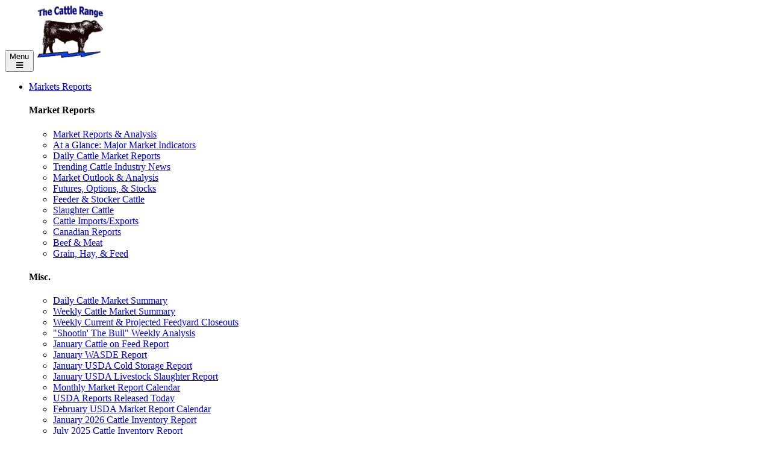

--- FILE ---
content_type: text/html; charset=utf-8
request_url: https://www.cattlerange.com/cattle-for-sale/american-club-calf/stocker-calves/alaska/
body_size: 10140
content:




<!DOCTYPE html>
<html lang="en">

<head>

    <script async src="https://www.googletagmanager.com/gtag/js?id=G-G34J8Y6B31"></script>
    <script>
        window.dataLayer = window.dataLayer || [];
        function gtag() { dataLayer.push(arguments); }
        gtag('js', new Date());
        gtag('config', 'G-G34J8Y6B31');
    </script>

    <title>
        Listings Cattle Range
    </title>

    <meta name="description" />

    <meta charset="utf-8">
    <meta name="viewport" content="width=device-width, initial-scale=1, shrink-to-fit=no">
    <meta http-equiv="x-ua-compatible" content="ie=edge">
    <link rel="shortcut icon" href="/favicon.ico">
    <link rel="stylesheet" href="//fonts.googleapis.com/css?family=Open+Sans%3A400%2C300%2C500%2C600%2C700%7CPlayfair+Display%7CRoboto%7CRaleway%7CSpectral%7CRubik">
    <link rel="stylesheet" href="/css/bootstrap.min.css" />
    <link rel="stylesheet" href="https://cdnjs.cloudflare.com/ajax/libs/font-awesome/4.7.0/css/font-awesome.min.css">
    <link rel="stylesheet" href="https://cdnjs.cloudflare.com/ajax/libs/simple-line-icons/2.4.1/css/simple-line-icons.min.css">
    <link rel="stylesheet" href="https://cdnjs.cloudflare.com/ajax/libs/fancybox/3.0.47/jquery.fancybox.min.css">
    <link rel="stylesheet" href="/css/icon-etlinefont.css">
    <link rel="stylesheet" href="/css/icon-line-pro.css">
    <link rel="stylesheet" href="/css/icon-hs.css">
    <link rel="stylesheet" href="/css/animate.min.css">
    <link rel="stylesheet" href="/css/dzsparallaxer.css">
    <link rel="stylesheet" href="/css/dzsscroller.css">
    <link rel="stylesheet" href="/css/advanced-scroller.css">
    <link rel="stylesheet" href="/css/slick.css">
    <link rel="stylesheet" href="/css/megamenu.css">
    <link rel="stylesheet" href="/css/hamburger.css">
    <link rel="stylesheet" href="/css/unify-core.css">
    <link rel="stylesheet" href="/css/unify-components.css">
    <link rel="stylesheet" href="/css/unify-globals.css">

    <link rel="stylesheet" href="/css/cattle-range.css">
    <script src="/scripts/vendor/jquery.3.2.1.js"></script>

    <script src="/scripts/vendor/jquery.validate.1.17.0.js"></script>
    <script type="text/javascript">
        var jQuery321 = $.noConflict(true);
    </script>

    <script src='/App_Plugins/UmbracoForms/Assets/promise-polyfill/dist/polyfill.min.js' type='application/javascript'></script><script src='/App_Plugins/UmbracoForms/Assets/aspnet-validation/dist/aspnet-validation.min.js' type='application/javascript'></script>

    

    <style>
        #__memberspace_memberlogin_button {
            background-color: #9c8061 !important;
            left: 24px !important;
            right: auto !important;
        }

            #__memberspace_memberlogin_button a {
                background-color: #9c8061 !important;
                border: 0;
                color: #fff !important;
            }
    </style>
</head>

<body>

    <main>

        <div class="cr-ticker" style="max-height: 23px; overflow:hidden;">
            <div class="container">
                <script type="text/javascript" src="//cattlerange.websol.barchart.com/?module=ticker&js=1"></script>
                <script src="/scripts/vendor/jquery.3.2.1.js"></script>
                <script src="https://cdnjs.cloudflare.com/ajax/libs/fancybox/3.0.47/jquery.fancybox.min.js"></script>
            </div>
        </div>

        <!-- Header -->
<header id="js-header" class="u-header  u-header--sticky-top u-header--show-hide--lg u-header--change-appearance" data-header-fix-moment="50">
    <!--g-py-10-->
    <div class="u-header__section u-header__section--light g-bg-white g-transition-0_3 g-py-10" data-header-fix-moment-exclude="g-py-10" data-header-fix-moment-classes="u-shadow-v18 g-py-0">
        <nav class="js-mega-menu navbar navbar-expand-lg">
            <div class="container">
                <!-- Responsive Toggle Button -->
                <button class="navbar-toggler navbar-toggler-right btn g-line-height-1 g-brd-none g-pa-0 g-pos-abs g-top-3 g-right-0 cr-navicon-button"
                        type="button" aria-label="Toggle navigation" aria-expanded="false" aria-controls="navBar">
                    <!--data-toggle="collapse" data-target="#navBar"-->

                    <span class="cr-navicon-text">Menu</span><br />
                    <i class="fa fa-navicon cr-navicon"></i>
                </button>
                <!-- End Responsive Toggle Button -->
                <!-- Logo -->
                <a href="/" class="navbar-brand">
                    <img src="/images/logo.gif" alt="Cattle Range" style="max-height: 90px;">
                </a>
                <!-- End Logo -->
                <!-- Navigation -->
                <div class="collapse navbar-collapse align-items-center flex-sm-row g-pt-10 g-pt-5--lg" id="navBar">
                    <ul class="navbar-nav text-uppercase g-font-weight-600 ">

                            <li class="hs-has-mega-menu nav-item g-mx-20--lg" data-animation-in="fadeIn" data-animation-out="fadeOut" data-position="right">
                                <a id="mega-menu-label-5" class="nav-link g-px-0" href="#" aria-haspopup="true" aria-expanded="false">
                                    Markets Reports<i class="hs-icon hs-icon-arrow-bottom g-font-size-11 g-ml-5"></i>
                                </a>
                                <!-- Mega Menu -->
                                <div class="w-100 hs-mega-menu u-shadow-v11 g-text-transform-none g-font-weight-400 g-brd-top g-brd-primary g-brd-top-2 g-bg-white g-pa-30 g-mt-17 g-mt-7--lg--scrolling animated hs-position-right fadeOut cr-megamenu-border" aria-labelledby="mega-menu-label-5">
                                    <div class="row">
                                            <div class="col-lg-4 ">
                                                <h4 class="h5 text-uppercase g-font-weight-600">Market Reports</h4>

                                                <ul class="list-unstyled mb-0">

                                                            <li class="g-brd-bottom g-brd-gray-light-v4 g-py-10 cr-menu-item">
                                                                <a href="/pages/market-reports/market-reports-analysis/" id="nav-link--pages--about" class="" aria-haspopup="true" aria-expanded="false"
                                                                   aria-controls="nav-submenu--pages--about">Market Reports &amp; Analysis</a>
                                                            </li>
                                                            <li class="g-brd-bottom g-brd-gray-light-v4 g-py-10 cr-menu-item">
                                                                <a href="/pages/market-reports/market-reports-analysis/#glance" id="nav-link--pages--about" class="" aria-haspopup="true" aria-expanded="false"
                                                                   aria-controls="nav-submenu--pages--about">At a Glance: Major Market Indicators</a>
                                                            </li>
                                                            <li class="g-brd-bottom g-brd-gray-light-v4 g-py-10 cr-menu-item">
                                                                <a href="/pages/market-reports/market-reports-analysis/#daily" id="nav-link--pages--about" class="" aria-haspopup="true" aria-expanded="false"
                                                                   aria-controls="nav-submenu--pages--about">Daily Cattle Market Reports</a>
                                                            </li>
                                                            <li class="g-brd-bottom g-brd-gray-light-v4 g-py-10 cr-menu-item">
                                                                <a href="/pages/cattle-industry-news/trending-news/" id="nav-link--pages--about" class="" aria-haspopup="true" aria-expanded="false"
                                                                   aria-controls="nav-submenu--pages--about">Trending Cattle Industry News</a>
                                                            </li>
                                                            <li class="g-brd-bottom g-brd-gray-light-v4 g-py-10 cr-menu-item">
                                                                <a href="/pages/market-reports/market-reports-analysis/#market-outlook" id="nav-link--pages--about" class="" aria-haspopup="true" aria-expanded="false"
                                                                   aria-controls="nav-submenu--pages--about">Market Outlook &amp; Analysis</a>
                                                            </li>
                                                            <li class="g-brd-bottom g-brd-gray-light-v4 g-py-10 cr-menu-item">
                                                                <a href="/pages/market-reports/market-reports-analysis/#futures-options" id="nav-link--pages--about" class="" aria-haspopup="true" aria-expanded="false"
                                                                   aria-controls="nav-submenu--pages--about">Futures, Options, &amp; Stocks</a>
                                                            </li>
                                                            <li class="g-brd-bottom g-brd-gray-light-v4 g-py-10 cr-menu-item">
                                                                <a href="/pages/market-reports/market-reports-analysis/#feeder-stocker" id="nav-link--pages--about" class="" aria-haspopup="true" aria-expanded="false"
                                                                   aria-controls="nav-submenu--pages--about">Feeder &amp; Stocker Cattle</a>
                                                            </li>
                                                            <li class="g-brd-bottom g-brd-gray-light-v4 g-py-10 cr-menu-item">
                                                                <a href="/pages/market-reports/market-reports-analysis/#slaughter" id="nav-link--pages--about" class="" aria-haspopup="true" aria-expanded="false"
                                                                   aria-controls="nav-submenu--pages--about">Slaughter Cattle</a>
                                                            </li>
                                                            <li class="g-brd-bottom g-brd-gray-light-v4 g-py-10 cr-menu-item">
                                                                <a href="/pages/market-reports/market-reports-analysis/#imports-exports" id="nav-link--pages--about" class="" aria-haspopup="true" aria-expanded="false"
                                                                   aria-controls="nav-submenu--pages--about">Cattle Imports/Exports</a>
                                                            </li>
                                                            <li class="g-brd-bottom g-brd-gray-light-v4 g-py-10 cr-menu-item">
                                                                <a href="/pages/market-reports/market-reports-analysis/#canadian" id="nav-link--pages--about" class="" aria-haspopup="true" aria-expanded="false"
                                                                   aria-controls="nav-submenu--pages--about">Canadian Reports</a>
                                                            </li>
                                                            <li class="g-brd-bottom g-brd-gray-light-v4 g-py-10 cr-menu-item">
                                                                <a href="/pages/market-reports/market-reports-analysis/#beef-meat" id="nav-link--pages--about" class="" aria-haspopup="true" aria-expanded="false"
                                                                   aria-controls="nav-submenu--pages--about">Beef &amp; Meat</a>
                                                            </li>
                                                            <li class="g-brd-bottom g-brd-gray-light-v4 g-py-10 cr-menu-item">
                                                                <a href="/pages/market-reports/market-reports-analysis/#Grain" id="nav-link--pages--about" class="" aria-haspopup="true" aria-expanded="false"
                                                                   aria-controls="nav-submenu--pages--about">Grain, Hay, &amp; Feed</a>
                                                            </li>
                                                </ul>
                                            </div>
                                            <div class="col-lg-4 ">
                                                <h4 class="h5 text-uppercase g-font-weight-600">Misc.</h4>

                                                <ul class="list-unstyled mb-0">

                                                            <li class="g-brd-bottom g-brd-gray-light-v4 g-py-10 cr-menu-item">
                                                                <a href="/pages/market-reports/daily-summary/" id="nav-link--pages--about" class="" aria-haspopup="true" aria-expanded="false"
                                                                   aria-controls="nav-submenu--pages--about">Daily Cattle Market Summary</a>
                                                            </li>
                                                            <li class="g-brd-bottom g-brd-gray-light-v4 g-py-10 cr-menu-item">
                                                                <a href="/pages/market-reports/weekly-summary/" id="nav-link--pages--about" class="" aria-haspopup="true" aria-expanded="false"
                                                                   aria-controls="nav-submenu--pages--about">Weekly Cattle Market Summary</a>
                                                            </li>
                                                            <li class="g-brd-bottom g-brd-gray-light-v4 g-py-10 cr-menu-item">
                                                                <a href="/pages/market-reports/weekly-current-projected-feedyard-closeouts/" id="nav-link--pages--about" class="" aria-haspopup="true" aria-expanded="false"
                                                                   aria-controls="nav-submenu--pages--about">Weekly Current &amp; Projected Feedyard Closeouts</a>
                                                            </li>
                                                            <li class="g-brd-bottom g-brd-gray-light-v4 g-py-10 cr-menu-item">
                                                                <a href="/pages/cattle-industry-news/shootin-the-bull-weekly-analysis/" id="nav-link--pages--about" class="" aria-haspopup="true" aria-expanded="false"
                                                                   aria-controls="nav-submenu--pages--about">&quot;Shootin&#39; The Bull&quot; Weekly Analysis</a>
                                                            </li>
                                                            <li class="g-brd-bottom g-brd-gray-light-v4 g-py-10 cr-menu-item">
                                                                <a href="/articles/2026/01/united-states-cattle-on-feed-down-3-percent/" target="" id="nav-link--pages--about" class="" aria-haspopup="true" aria-expanded="false"
                                                                   aria-controls="nav-submenu--pages--about">January Cattle on Feed Report</a>
                                                            </li>
                                                            <li class="g-brd-bottom g-brd-gray-light-v4 g-py-10 cr-menu-item">
                                                                <a href="/articles/2026/01/january-wasde-report-cattle-prices-forecasted-higher-in-1st-quarter-of-2026/" target="" id="nav-link--pages--about" class="" aria-haspopup="true" aria-expanded="false"
                                                                   aria-controls="nav-submenu--pages--about">January WASDE Report</a>
                                                            </li>
                                                            <li class="g-brd-bottom g-brd-gray-light-v4 g-py-10 cr-menu-item">
                                                                <a href="/articles/2026/01/1-26-26-usda-monthly-cold-storage-report/" target="" id="nav-link--pages--about" class="" aria-haspopup="true" aria-expanded="false"
                                                                   aria-controls="nav-submenu--pages--about">January USDA Cold Storage Report</a>
                                                            </li>
                                                            <li class="g-brd-bottom g-brd-gray-light-v4 g-py-10 cr-menu-item">
                                                                <a href="/articles/2026/01/1-22-26-usda-monthly-livestock-slaughter-report/" target="" id="nav-link--pages--about" class="" aria-haspopup="true" aria-expanded="false"
                                                                   aria-controls="nav-submenu--pages--about">January USDA Livestock Slaughter Report</a>
                                                            </li>
                                                            <li class="g-brd-bottom g-brd-gray-light-v4 g-py-10 cr-menu-item">
                                                                <a href="/pages/market-reports/monthly-market-report-calendar/" id="nav-link--pages--about" class="" aria-haspopup="true" aria-expanded="false"
                                                                   aria-controls="nav-submenu--pages--about">Monthly Market Report Calendar</a>
                                                            </li>
                                                            <li class="g-brd-bottom g-brd-gray-light-v4 g-py-10 cr-menu-item">
                                                                <a href="https://www.nass.usda.gov/Publications/index.php" target="_blank" id="nav-link--pages--about" class="" aria-haspopup="true" aria-expanded="false"
                                                                   aria-controls="nav-submenu--pages--about">USDA Reports Released Today</a>
                                                            </li>
                                                            <li class="g-brd-bottom g-brd-gray-light-v4 g-py-10 cr-menu-item">
                                                                <a href="https://www.nass.usda.gov/Publications/Calendar/reports_by_date.php?view=c&amp;month=02&amp;year=2026" target="_blank" id="nav-link--pages--about" class="" aria-haspopup="true" aria-expanded="false"
                                                                   aria-controls="nav-submenu--pages--about">February USDA Market Report Calendar</a>
                                                            </li>
                                                            <li class="g-brd-bottom g-brd-gray-light-v4 g-py-10 cr-menu-item">
                                                                <a href="/articles/2026/01/usda-january-cattle-inventory-report-all-cattle-calves-down-slightly/" target="" id="nav-link--pages--about" class="" aria-haspopup="true" aria-expanded="false"
                                                                   aria-controls="nav-submenu--pages--about">January 2026 Cattle Inventory Report</a>
                                                            </li>
                                                            <li class="g-brd-bottom g-brd-gray-light-v4 g-py-10 cr-menu-item">
                                                                <a href="/articles/2025/07/july-1-cattle-inventory-down-1-percent/" target="" id="nav-link--pages--about" class="" aria-haspopup="true" aria-expanded="false"
                                                                   aria-controls="nav-submenu--pages--about">July 2025 Cattle Inventory Report</a>
                                                            </li>
                                                </ul>
                                            </div>
                                            <div class="col-lg-4 ">
                                                <h4 class="h5 text-uppercase g-font-weight-600">Weekly Market Charts</h4>

                                                <ul class="list-unstyled mb-0">

                                                            <li class="g-brd-bottom g-brd-gray-light-v4 g-py-10 cr-menu-item">
                                                                <a href="/pages/market-reports/overview-of-last-week-s-cattle-market/" id="nav-link--pages--about" class="" aria-haspopup="true" aria-expanded="false"
                                                                   aria-controls="nav-submenu--pages--about">Overview of Last Week&#39;s Cattle Market</a>
                                                            </li>
                                                            <li class="g-brd-bottom g-brd-gray-light-v4 g-py-10 cr-menu-item">
                                                                <a href="/pages/market-reports/slaughter-feeder-stocker-cattle-price-comparison/" id="nav-link--pages--about" class="" aria-haspopup="true" aria-expanded="false"
                                                                   aria-controls="nav-submenu--pages--about">Stocker, Feeder, &amp; Slaughter Steer Price Comparison</a>
                                                            </li>
                                                            <li class="g-brd-bottom g-brd-gray-light-v4 g-py-10 cr-menu-item">
                                                                <a href="/pages/market-reports/weekly-feeder-cattle-prices-by-state/" id="nav-link--pages--about" class="" aria-haspopup="true" aria-expanded="false"
                                                                   aria-controls="nav-submenu--pages--about">Weekly Feeder Cattle Prices by State</a>
                                                            </li>
                                                            <li class="g-brd-bottom g-brd-gray-light-v4 g-py-10 cr-menu-item">
                                                                <a href="/pages/market-reports/weekly-stocker-calves-prices-by-state/" id="nav-link--pages--about" class="" aria-haspopup="true" aria-expanded="false"
                                                                   aria-controls="nav-submenu--pages--about">Weekly Stocker Calves Prices by State</a>
                                                            </li>
                                                            <li class="g-brd-bottom g-brd-gray-light-v4 g-py-10 cr-menu-item">
                                                                <a href="/pages/auction-results/u-s-weekly-feeder-cattle-summary/" id="nav-link--pages--about" class="" aria-haspopup="true" aria-expanded="false"
                                                                   aria-controls="nav-submenu--pages--about">Weekly Feeder &amp; Stocker Cattle Marketings</a>
                                                            </li>
                                                            <li class="g-brd-bottom g-brd-gray-light-v4 g-py-10 cr-menu-item">
                                                                <a href="/pages/market-reports/feedyard-closeout-moving-averages/" id="nav-link--pages--about" class="" aria-haspopup="true" aria-expanded="false"
                                                                   aria-controls="nav-submenu--pages--about">Feedyard Closeout Moving Averages</a>
                                                            </li>
                                                            <li class="g-brd-bottom g-brd-gray-light-v4 g-py-10 cr-menu-item">
                                                                <a href="/pages/market-reports/feeder-fed-steer-prices-vs-choice-boxed-beef-cutout/" id="nav-link--pages--about" class="" aria-haspopup="true" aria-expanded="false"
                                                                   aria-controls="nav-submenu--pages--about">Feeder &amp; Fed Steer Prices vs. Choice Boxed Beef Cutout</a>
                                                            </li>
                                                            <li class="g-brd-bottom g-brd-gray-light-v4 g-py-10 cr-menu-item">
                                                                <a href="/pages/market-reports/feeder-steers-vs-25-bushels-of-corn/" id="nav-link--pages--about" class="" aria-haspopup="true" aria-expanded="false"
                                                                   aria-controls="nav-submenu--pages--about">Feeder &amp; Fed Steer Prices vs. 25 Bushels of Corn</a>
                                                            </li>
                                                            <li class="g-brd-bottom g-brd-gray-light-v4 g-py-10 cr-menu-item">
                                                                <a href="/pages/market-reports/cattle-futures-long-term-market-outlook/" id="nav-link--pages--about" class="" aria-haspopup="true" aria-expanded="false"
                                                                   aria-controls="nav-submenu--pages--about">Cattle Futures’ Long-Term Market Outlook</a>
                                                            </li>
                                                </ul>
                                            </div>
                                    </div>
                                </div>
                                <!-- End Mega Menu -->
                            </li>
                            <li class="hs-has-mega-menu nav-item g-mx-20--lg" data-animation-in="fadeIn" data-animation-out="fadeOut" data-position="right">
                                <a id="mega-menu-label-5" class="nav-link g-px-0" href="#" aria-haspopup="true" aria-expanded="false">
                                    Auction Results<i class="hs-icon hs-icon-arrow-bottom g-font-size-11 g-ml-5"></i>
                                </a>
                                <!-- Mega Menu -->
                                <div class="w-100 hs-mega-menu u-shadow-v11 g-text-transform-none g-font-weight-400 g-brd-top g-brd-primary g-brd-top-2 g-bg-white g-pa-30 g-mt-17 g-mt-7--lg--scrolling animated hs-position-right fadeOut cr-megamenu-border" aria-labelledby="mega-menu-label-5">
                                    <div class="row">
                                            <div class="col-lg-4 ">
                                                <h4 class="h5 text-uppercase g-font-weight-600">Auction Results</h4>

                                                <ul class="list-unstyled mb-0">

                                                            <li class="g-brd-bottom g-brd-gray-light-v4 g-py-10 cr-menu-item">
                                                                <a href="/pages/auction-results/daily-auction-reports-indexed-by-state/" id="nav-link--pages--about" class="" aria-haspopup="true" aria-expanded="false"
                                                                   aria-controls="nav-submenu--pages--about">Daily Auction Reports Indexed by State</a>
                                                            </li>
                                                            <li class="g-brd-bottom g-brd-gray-light-v4 g-py-10 cr-menu-item">
                                                                <a href="/pages/auction-results/daily-regional-auction-results/" id="nav-link--pages--about" class="" aria-haspopup="true" aria-expanded="false"
                                                                   aria-controls="nav-submenu--pages--about">Daily Regional Auction Results</a>
                                                            </li>
                                                            <li class="g-brd-bottom g-brd-gray-light-v4 g-py-10 cr-menu-item">
                                                                <a href="/pages/auction-results/state-weekly-cattle-auction-summaries/" id="nav-link--pages--about" class="" aria-haspopup="true" aria-expanded="false"
                                                                   aria-controls="nav-submenu--pages--about">State Weekly Auction Summaries</a>
                                                            </li>
                                                            <li class="g-brd-bottom g-brd-gray-light-v4 g-py-10 cr-menu-item">
                                                                <a href="/pages/auction-results/video-auctions-market-reports/" id="nav-link--pages--about" class="" aria-haspopup="true" aria-expanded="false"
                                                                   aria-controls="nav-submenu--pages--about">Video Auctions &amp; Market Reports</a>
                                                            </li>
                                                            <li class="g-brd-bottom g-brd-gray-light-v4 g-py-10 cr-menu-item">
                                                                <a href="/pages/auction-results/direct-sales-of-feeder-stocker-cattle/" id="nav-link--pages--about" class="" aria-haspopup="true" aria-expanded="false"
                                                                   aria-controls="nav-submenu--pages--about">Direct Sales of Feeder &amp; Stocker Cattle</a>
                                                            </li>
                                                </ul>
                                            </div>
                                            <div class="col-lg-4 ">
                                                <h4 class="h5 text-uppercase g-font-weight-600">---</h4>

                                                <ul class="list-unstyled mb-0">

                                                            <li class="g-brd-bottom g-brd-gray-light-v4 g-py-10 cr-menu-item">
                                                                <a href="/pages/auction-results/u-s-weekly-feeder-cattle-summary/" id="nav-link--pages--about" class="" aria-haspopup="true" aria-expanded="false"
                                                                   aria-controls="nav-submenu--pages--about">U.S. Weekly Feeder Cattle Summary</a>
                                                            </li>
                                                            <li class="g-brd-bottom g-brd-gray-light-v4 g-py-10 cr-menu-item">
                                                                <a href="/pages/auction-results/upcoming-production-sale-calendar/" id="nav-link--pages--about" class="" aria-haspopup="true" aria-expanded="false"
                                                                   aria-controls="nav-submenu--pages--about">Upcoming Production Sale Calendar</a>
                                                            </li>
                                                </ul>
                                            </div>
                                            <div class="col-lg-4 ">
                                                <h4 class="h5 text-uppercase g-font-weight-600">Advertising</h4>

                                                <ul class="list-unstyled mb-0">

                                                            <li class="g-brd-bottom g-brd-gray-light-v4 g-py-10 cr-menu-item">
                                                                <a href="/pages/about/advertise-an-upcoming-sale/" id="nav-link--pages--about" class="" aria-haspopup="true" aria-expanded="false"
                                                                   aria-controls="nav-submenu--pages--about">Advertise an Upcoming Sale</a>
                                                            </li>
                                                            <li class="g-brd-bottom g-brd-gray-light-v4 g-py-10 cr-menu-item">
                                                                <a href="/pages/about/advertise-a-livestock-auction/" target="" id="nav-link--pages--about" class="" aria-haspopup="true" aria-expanded="false"
                                                                   aria-controls="nav-submenu--pages--about">Advertise a Livestock Auction</a>
                                                            </li>
                                                </ul>
                                            </div>
                                    </div>
                                </div>
                                <!-- End Mega Menu -->
                            </li>
                            <li class="hs-has-mega-menu nav-item g-mx-20--lg" data-animation-in="fadeIn" data-animation-out="fadeOut" data-position="right">
                                <a id="mega-menu-label-5" class="nav-link g-px-0" href="#" aria-haspopup="true" aria-expanded="false">
                                    Cattle Industry News<i class="hs-icon hs-icon-arrow-bottom g-font-size-11 g-ml-5"></i>
                                </a>
                                <!-- Mega Menu -->
                                <div class="w-100 hs-mega-menu u-shadow-v11 g-text-transform-none g-font-weight-400 g-brd-top g-brd-primary g-brd-top-2 g-bg-white g-pa-30 g-mt-17 g-mt-7--lg--scrolling animated hs-position-right fadeOut cr-megamenu-border" aria-labelledby="mega-menu-label-5">
                                    <div class="row">
                                            <div class="col-lg-4 ">
                                                <h4 class="h5 text-uppercase g-font-weight-600">Cattle Industry News</h4>

                                                <ul class="list-unstyled mb-0">

                                                            <li class="g-brd-bottom g-brd-gray-light-v4 g-py-10 cr-menu-item">
                                                                <a href="/pages/cattle-industry-news/trending-news/" id="nav-link--pages--about" class="" aria-haspopup="true" aria-expanded="false"
                                                                   aria-controls="nav-submenu--pages--about">Trending Cattle Industry News</a>
                                                            </li>
                                                            <li class="g-brd-bottom g-brd-gray-light-v4 g-py-10 cr-menu-item">
                                                                <a href="/pages/cattle-industry-news/shootin-the-bull-commodity-market-comments/" id="nav-link--pages--about" class="" aria-haspopup="true" aria-expanded="false"
                                                                   aria-controls="nav-submenu--pages--about">&quot;Shootin&#39; The Bull&quot; Commodity Market Comments</a>
                                                            </li>
                                                            <li class="g-brd-bottom g-brd-gray-light-v4 g-py-10 cr-menu-item">
                                                                <a href="/pages/cattle-industry-news/shootin-the-bull-weekly-analysis/" id="nav-link--pages--about" class="" aria-haspopup="true" aria-expanded="false"
                                                                   aria-controls="nav-submenu--pages--about">&quot;Shootin&#39; The Bull&quot; Weekly Analysis</a>
                                                            </li>
                                                </ul>
                                            </div>
                                            <div class="col-lg-4 ">
                                                <h4 class="h5 text-uppercase g-font-weight-600">Misc.</h4>

                                                <ul class="list-unstyled mb-0">

                                                            <li class="g-brd-bottom g-brd-gray-light-v4 g-py-10 cr-menu-item">
                                                                <a href="https://www.cattlerange.com/pages/auction-results/daily-regional-auction-results/" id="nav-link--pages--about" class="" aria-haspopup="true" aria-expanded="false"
                                                                   aria-controls="nav-submenu--pages--about">Daily Regional Auction Results</a>
                                                            </li>
                                                            <li class="g-brd-bottom g-brd-gray-light-v4 g-py-10 cr-menu-item">
                                                                <a href="https://www.cattlerange.com/pages/market-reports/monthly-market-report-calendar/" id="nav-link--pages--about" class="" aria-haspopup="true" aria-expanded="false"
                                                                   aria-controls="nav-submenu--pages--about">Monthly Market Report Calendar</a>
                                                            </li>
                                                            <li class="g-brd-bottom g-brd-gray-light-v4 g-py-10 cr-menu-item">
                                                                <a href="/pages/cattle-industry-news/chart-of-the-week/" id="nav-link--pages--about" class="" aria-haspopup="true" aria-expanded="false"
                                                                   aria-controls="nav-submenu--pages--about">Chart of the Week</a>
                                                            </li>
                                                            <li class="g-brd-bottom g-brd-gray-light-v4 g-py-10 cr-menu-item">
                                                                <a href="/pages/cattle-industry-news/cattle-photo-of-the-week-on-the-cattle-range/" id="nav-link--pages--about" class="" aria-haspopup="true" aria-expanded="false"
                                                                   aria-controls="nav-submenu--pages--about">Cattle Photo of the Week on The Cattle Range</a>
                                                            </li>
                                                </ul>
                                            </div>
                                    </div>
                                </div>
                                <!-- End Mega Menu -->
                            </li>
                            <li class="hs-has-mega-menu nav-item g-mx-20--lg" data-animation-in="fadeIn" data-animation-out="fadeOut" data-position="right">
                                <a id="mega-menu-label-5" class="nav-link g-px-0" href="#" aria-haspopup="true" aria-expanded="false">
                                    Weather<i class="hs-icon hs-icon-arrow-bottom g-font-size-11 g-ml-5"></i>
                                </a>
                                <!-- Mega Menu -->
                                <div class="w-100 hs-mega-menu u-shadow-v11 g-text-transform-none g-font-weight-400 g-brd-top g-brd-primary g-brd-top-2 g-bg-white g-pa-30 g-mt-17 g-mt-7--lg--scrolling animated hs-position-right fadeOut cr-megamenu-border" aria-labelledby="mega-menu-label-5">
                                    <div class="row">
                                            <div class="col-lg-4 ">
                                                <h4 class="h5 text-uppercase g-font-weight-600">WEATHER &amp; FORECASTS</h4>

                                                <ul class="list-unstyled mb-0">

                                                            <li class="g-brd-bottom g-brd-gray-light-v4 g-py-10 cr-menu-item">
                                                                <a href="/pages/weather/forecast/current-weather-forecast/" id="nav-link--pages--about" class="" aria-haspopup="true" aria-expanded="false"
                                                                   aria-controls="nav-submenu--pages--about">Current Weather &amp; Forecast</a>
                                                            </li>
                                                            <li class="g-brd-bottom g-brd-gray-light-v4 g-py-10 cr-menu-item">
                                                                <a href="https://www.weather.gov/" target="_blank" id="nav-link--pages--about" class="" aria-haspopup="true" aria-expanded="false"
                                                                   aria-controls="nav-submenu--pages--about">National Weather Service Alert Map</a>
                                                            </li>
                                                            <li class="g-brd-bottom g-brd-gray-light-v4 g-py-10 cr-menu-item">
                                                                <a href="https://www.usda.gov/sites/default/files/documents/TODAYSWX.pdf" target="_blank" id="nav-link--pages--about" class="" aria-haspopup="true" aria-expanded="false"
                                                                   aria-controls="nav-submenu--pages--about">Today&#39;s Agricultural Weather Highlights</a>
                                                            </li>
                                                            <li class="g-brd-bottom g-brd-gray-light-v4 g-py-10 cr-menu-item">
                                                                <a href="https://weather.com/weather/radar/interactive/l/USTX0029:1:US?layer=radar" target="_blank" id="nav-link--pages--about" class="" aria-haspopup="true" aria-expanded="false"
                                                                   aria-controls="nav-submenu--pages--about">Radar Map</a>
                                                            </li>
                                                            <li class="g-brd-bottom g-brd-gray-light-v4 g-py-10 cr-menu-item">
                                                                <a href="https://www.raindrop.farm/" target="_blank" id="nav-link--pages--about" class="" aria-haspopup="true" aria-expanded="false"
                                                                   aria-controls="nav-submenu--pages--about">RainDrop - 24 Hour Rainfall Total for Your Area</a>
                                                            </li>
                                                            <li class="g-brd-bottom g-brd-gray-light-v4 g-py-10 cr-menu-item">
                                                                <a href="https://www.usda.gov/sites/default/files/documents/wwcb.pdf?utm_medium=email&amp;utm_source=govdelivery" target="_blank" id="nav-link--pages--about" class="" aria-haspopup="true" aria-expanded="false"
                                                                   aria-controls="nav-submenu--pages--about">Weekly Weather &amp; Crop Bulletin</a>
                                                            </li>
                                                            <li class="g-brd-bottom g-brd-gray-light-v4 g-py-10 cr-menu-item">
                                                                <a href="https://weather.gc.ca/canada_e.html" target="_blank" id="nav-link--pages--about" class="" aria-haspopup="true" aria-expanded="false"
                                                                   aria-controls="nav-submenu--pages--about">Canadian Weather</a>
                                                            </li>
                                                </ul>
                                            </div>
                                            <div class="col-lg-4 ">
                                                <h4 class="h5 text-uppercase g-font-weight-600">WEATHER OUTLOOK MAPS</h4>

                                                <ul class="list-unstyled mb-0">

                                                            <li class="g-brd-bottom g-brd-gray-light-v4 g-py-10 cr-menu-item">
                                                                <a href="https://www.cpc.ncep.noaa.gov/products/predictions/610day/610prcp.new.gif" target="_blank" id="nav-link--pages--about" class="" aria-haspopup="true" aria-expanded="false"
                                                                   aria-controls="nav-submenu--pages--about">6 to 10-Day Precipitation Outlook</a>
                                                            </li>
                                                            <li class="g-brd-bottom g-brd-gray-light-v4 g-py-10 cr-menu-item">
                                                                <a href="https://www.cpc.ncep.noaa.gov/products/predictions/610day/610temp.new.gif" target="_blank" id="nav-link--pages--about" class="" aria-haspopup="true" aria-expanded="false"
                                                                   aria-controls="nav-submenu--pages--about">6 to 10-Day Temperature Outlook</a>
                                                            </li>
                                                            <li class="g-brd-bottom g-brd-gray-light-v4 g-py-10 cr-menu-item">
                                                                <a href="https://weather.com/weather/today/l/USTX0029:1:US" target="_blank" id="nav-link--pages--about" class="" aria-haspopup="true" aria-expanded="false"
                                                                   aria-controls="nav-submenu--pages--about">Daily/Monthly Forecasts</a>
                                                            </li>
                                                            <li class="g-brd-bottom g-brd-gray-light-v4 g-py-10 cr-menu-item">
                                                                <a href="https://www.cpc.ncep.noaa.gov/products/predictions/30day/" target="_blank" id="nav-link--pages--about" class="" aria-haspopup="true" aria-expanded="false"
                                                                   aria-controls="nav-submenu--pages--about">30-Day Outlook Maps</a>
                                                            </li>
                                                            <li class="g-brd-bottom g-brd-gray-light-v4 g-py-10 cr-menu-item">
                                                                <a href="https://www.cpc.ncep.noaa.gov/products/predictions/long_range/tools2.php" target="_blank" id="nav-link--pages--about" class="" aria-haspopup="true" aria-expanded="false"
                                                                   aria-controls="nav-submenu--pages--about">Seasonal Outlook Maps</a>
                                                            </li>
                                                            <li class="g-brd-bottom g-brd-gray-light-v4 g-py-10 cr-menu-item">
                                                                <a href="https://www.nohrsc.noaa.gov/nsa/" target="_blank" id="nav-link--pages--about" class="" aria-haspopup="true" aria-expanded="false"
                                                                   aria-controls="nav-submenu--pages--about">National &amp; Regional Snow Maps</a>
                                                            </li>
                                                </ul>
                                            </div>
                                            <div class="col-lg-4 ">
                                                <h4 class="h5 text-uppercase g-font-weight-600">DROUGHT MAPS &amp; OUTLOOK</h4>

                                                <ul class="list-unstyled mb-0">

                                                            <li class="g-brd-bottom g-brd-gray-light-v4 g-py-10 cr-menu-item">
                                                                <a href="https://www.drought.gov/current-conditions" target="_blank" id="nav-link--pages--about" class="" aria-haspopup="true" aria-expanded="false"
                                                                   aria-controls="nav-submenu--pages--about">Current Drought Conditions &amp; Outlook</a>
                                                            </li>
                                                            <li class="g-brd-bottom g-brd-gray-light-v4 g-py-10 cr-menu-item">
                                                                <a href="https://droughtmonitor.unl.edu/CurrentMap.aspx" target="_blank" id="nav-link--pages--about" class="" aria-haspopup="true" aria-expanded="false"
                                                                   aria-controls="nav-submenu--pages--about">Weekly Drought Monitor</a>
                                                            </li>
                                                            <li class="g-brd-bottom g-brd-gray-light-v4 g-py-10 cr-menu-item">
                                                                <a href="https://droughtmonitor.unl.edu/data/gif/12_week.gif" target="_blank" id="nav-link--pages--about" class="" aria-haspopup="true" aria-expanded="false"
                                                                   aria-controls="nav-submenu--pages--about">Drought Monitor 12-Week Slideshow</a>
                                                            </li>
                                                            <li class="g-brd-bottom g-brd-gray-light-v4 g-py-10 cr-menu-item">
                                                                <a href="https://www.drought.gov/data-maps-tools/us-crops-and-livestock-drought" target="_blank" id="nav-link--pages--about" class="" aria-haspopup="true" aria-expanded="false"
                                                                   aria-controls="nav-submenu--pages--about">U.S. Crops &amp; Livestock in Drought</a>
                                                            </li>
                                                            <li class="g-brd-bottom g-brd-gray-light-v4 g-py-10 cr-menu-item">
                                                                <a href="https://www.cpc.ncep.noaa.gov/products/analysis_monitoring/regional_monitoring/palmer.gif" target="_blank" id="nav-link--pages--about" class="" aria-haspopup="true" aria-expanded="false"
                                                                   aria-controls="nav-submenu--pages--about">Palmer Drought Index</a>
                                                            </li>
                                                            <li class="g-brd-bottom g-brd-gray-light-v4 g-py-10 cr-menu-item">
                                                                <a href="https://www.cpc.ncep.noaa.gov/products/expert_assessment/sdo_summary.php" target="_blank" id="nav-link--pages--about" class="" aria-haspopup="true" aria-expanded="false"
                                                                   aria-controls="nav-submenu--pages--about">Seasonal Drought Outlook</a>
                                                            </li>
                                                            <li class="g-brd-bottom g-brd-gray-light-v4 g-py-10 cr-menu-item">
                                                                <a href="https://www.agr.gc.ca/DW-GS/current-actuelles.jspx?lang=eng&amp;jsEnabled=true" target="_blank" id="nav-link--pages--about" class="" aria-haspopup="true" aria-expanded="false"
                                                                   aria-controls="nav-submenu--pages--about">Canadian Precipitation Maps</a>
                                                            </li>
                                                            <li class="g-brd-bottom g-brd-gray-light-v4 g-py-10 cr-menu-item">
                                                                <a href="https://www.almanac.com/weather" target="_blank" id="nav-link--pages--about" class="" aria-haspopup="true" aria-expanded="false"
                                                                   aria-controls="nav-submenu--pages--about">Old Farmer’s Almanac</a>
                                                            </li>
                                                </ul>
                                            </div>
                                    </div>
                                </div>
                                <!-- End Mega Menu -->
                            </li>
                            <li class="hs-has-mega-menu nav-item g-mx-20--lg" data-animation-in="fadeIn" data-animation-out="fadeOut" data-position="right">
                                <a id="mega-menu-label-5" class="nav-link g-px-0" href="#" aria-haspopup="true" aria-expanded="false">
                                    About TCR<i class="hs-icon hs-icon-arrow-bottom g-font-size-11 g-ml-5"></i>
                                </a>
                                <!-- Mega Menu -->
                                <div class="w-100 hs-mega-menu u-shadow-v11 g-text-transform-none g-font-weight-400 g-brd-top g-brd-primary g-brd-top-2 g-bg-white g-pa-30 g-mt-17 g-mt-7--lg--scrolling animated hs-position-right fadeOut cr-megamenu-border" aria-labelledby="mega-menu-label-5">
                                    <div class="row">
                                            <div class="col-lg-4 ">
                                                <h4 class="h5 text-uppercase g-font-weight-600">About</h4>

                                                <ul class="list-unstyled mb-0">

                                                            <li class="g-brd-bottom g-brd-gray-light-v4 g-py-10 cr-menu-item">
                                                                <a href="/pages/about/contact-tcr/" id="nav-link--pages--about" class="" aria-haspopup="true" aria-expanded="false"
                                                                   aria-controls="nav-submenu--pages--about">Contact TCR</a>
                                                            </li>
                                                            <li class="g-brd-bottom g-brd-gray-light-v4 g-py-10 cr-menu-item">
                                                                <a href="/pages/help/tnc/" id="nav-link--pages--about" class="" aria-haspopup="true" aria-expanded="false"
                                                                   aria-controls="nav-submenu--pages--about">Terms &amp; Conditions</a>
                                                            </li>
                                                            <li class="g-brd-bottom g-brd-gray-light-v4 g-py-10 cr-menu-item">
                                                                <a href="/pages/about/business-advertising-on-the-cattle-range/" id="nav-link--pages--about" class="" aria-haspopup="true" aria-expanded="false"
                                                                   aria-controls="nav-submenu--pages--about">Business Advertising on The Cattle Range</a>
                                                            </li>
                                                            <li class="g-brd-bottom g-brd-gray-light-v4 g-py-10 cr-menu-item">
                                                                <a href="/pages/about/advertise-an-upcoming-sale/" id="nav-link--pages--about" class="" aria-haspopup="true" aria-expanded="false"
                                                                   aria-controls="nav-submenu--pages--about">Advertise an Upcoming Sale</a>
                                                            </li>
                                                            <li class="g-brd-bottom g-brd-gray-light-v4 g-py-10 cr-menu-item">
                                                                <a href="/pages/about/advertise-a-livestock-auction/" id="nav-link--pages--about" class="" aria-haspopup="true" aria-expanded="false"
                                                                   aria-controls="nav-submenu--pages--about">Advertise a Livestock Auction</a>
                                                            </li>
                                                </ul>
                                            </div>
                                            <div class="col-lg-4 ">
                                                <h4 class="h5 text-uppercase g-font-weight-600">Info</h4>

                                                <ul class="list-unstyled mb-0">

                                                            <li class="g-brd-bottom g-brd-gray-light-v4 g-py-10 cr-menu-item">
                                                                <a href="https://www.cattlerange.com/pages/about/download-tcr-s-mobile-app/" id="nav-link--pages--about" class="" aria-haspopup="true" aria-expanded="false"
                                                                   aria-controls="nav-submenu--pages--about">Download TCR’s Mobile App</a>
                                                            </li>
                                                            <li class="g-brd-bottom g-brd-gray-light-v4 g-py-10 cr-menu-item">
                                                                <a href="/pages/cattle/about-listing-cattle-for-sale/" id="nav-link--pages--about" class="" aria-haspopup="true" aria-expanded="false"
                                                                   aria-controls="nav-submenu--pages--about">About listing Cattle for Sale</a>
                                                            </li>
                                                            <li class="g-brd-bottom g-brd-gray-light-v4 g-py-10 cr-menu-item">
                                                                <a href="/pages/resources/cattle-resource-page/" id="nav-link--pages--about" class="" aria-haspopup="true" aria-expanded="false"
                                                                   aria-controls="nav-submenu--pages--about">Cattle Resource Page</a>
                                                            </li>
                                                            <li class="g-brd-bottom g-brd-gray-light-v4 g-py-10 cr-menu-item">
                                                                <a href="/pages/resources/glossary-of-terms/" id="nav-link--pages--about" class="" aria-haspopup="true" aria-expanded="false"
                                                                   aria-controls="nav-submenu--pages--about">Glossary of Terms</a>
                                                            </li>
                                                </ul>
                                            </div>
                                            <div class="col-lg-4 ">
                                                <h4 class="h5 text-uppercase g-font-weight-600">Misc.</h4>

                                                <ul class="list-unstyled mb-0">

                                                            <li class="g-brd-bottom g-brd-gray-light-v4 g-py-10 cr-menu-item">
                                                                <a href="/pages/resources/tips-for-high-quality-photos-videos/" id="nav-link--pages--about" class="" aria-haspopup="true" aria-expanded="false"
                                                                   aria-controls="nav-submenu--pages--about">Tips for High Quality Photos &amp; Videos</a>
                                                            </li>
                                                            <li class="g-brd-bottom g-brd-gray-light-v4 g-py-10 cr-menu-item">
                                                                <a href="/pages/help/submit-photos/" id="nav-link--pages--about" class="" aria-haspopup="true" aria-expanded="false"
                                                                   aria-controls="nav-submenu--pages--about">Submit Photos...</a>
                                                            </li>
                                                            <li class="g-brd-bottom g-brd-gray-light-v4 g-py-10 cr-menu-item">
                                                                <a href="/pages/resources/cattle-buyer-jokes/" id="nav-link--pages--about" class="" aria-haspopup="true" aria-expanded="false"
                                                                   aria-controls="nav-submenu--pages--about">Cattle Buyer Jokes</a>
                                                            </li>
                                                            <li class="g-brd-bottom g-brd-gray-light-v4 g-py-10 cr-menu-item">
                                                                <a href="/pages/resources/cattle-ranching-photos-from-the-good-old-days/" id="nav-link--pages--about" class="" aria-haspopup="true" aria-expanded="false"
                                                                   aria-controls="nav-submenu--pages--about">Cattle/Ranching Photos from the &#39;Good Old Days&#39;</a>
                                                            </li>
                                                </ul>
                                            </div>
                                    </div>
                                </div>
                                <!-- End Mega Menu -->
                            </li>
                            <li class="hs-has-mega-menu nav-item g-mx-20--lg" data-animation-in="fadeIn" data-animation-out="fadeOut" data-position="right">
                                <a id="mega-menu-label-5" class="nav-link g-px-0" href="#" aria-haspopup="true" aria-expanded="false">
                                    List/View Cattle for Sale<i class="hs-icon hs-icon-arrow-bottom g-font-size-11 g-ml-5"></i>
                                </a>
                                <!-- Mega Menu -->
                                <div class="w-100 hs-mega-menu u-shadow-v11 g-text-transform-none g-font-weight-400 g-brd-top g-brd-primary g-brd-top-2 g-bg-white g-pa-30 g-mt-17 g-mt-7--lg--scrolling animated hs-position-right fadeOut cr-megamenu-border" aria-labelledby="mega-menu-label-5">
                                    <div class="row">
                                            <div class="col-lg-4 ">
                                                <h4 class="h5 text-uppercase g-font-weight-600">Cattle for Sale</h4>

                                                <ul class="list-unstyled mb-0">

                                                            <li class="g-brd-bottom g-brd-gray-light-v4 g-py-10 cr-menu-item">
                                                                <a href="/cattle-for-sale" id="nav-link--pages--about" class="" aria-haspopup="true" aria-expanded="false"
                                                                   aria-controls="nav-submenu--pages--about">View &#39;Cattle for Sale&#39; listings</a>
                                                            </li>
                                                            <li class="g-brd-bottom g-brd-gray-light-v4 g-py-10 cr-menu-item">
                                                                <a href="/recent-listings/25-and-up/" id="nav-link--pages--about" class="" aria-haspopup="true" aria-expanded="false"
                                                                   aria-controls="nav-submenu--pages--about">Recent Listings of 25 Head or More</a>
                                                            </li>
                                                            <li class="g-brd-bottom g-brd-gray-light-v4 g-py-10 cr-menu-item">
                                                                <a href="/recent-listings/24-and-under/" id="nav-link--pages--about" class="" aria-haspopup="true" aria-expanded="false"
                                                                   aria-controls="nav-submenu--pages--about">Recent Listings of 24 Head or Less</a>
                                                            </li>
                                                            <li class="g-brd-bottom g-brd-gray-light-v4 g-py-10 cr-menu-item">
                                                                <a href="https://www.cattlerange.com/pages/auction-results/upcoming-production-sale-calendar/" id="nav-link--pages--about" class="" aria-haspopup="true" aria-expanded="false"
                                                                   aria-controls="nav-submenu--pages--about">Upcoming Production Sales Calendar</a>
                                                            </li>
                                                </ul>
                                            </div>
                                            <div class="col-lg-4 ">
                                                <h4 class="h5 text-uppercase g-font-weight-600">List/Manage Cattle for Sale</h4>

                                                <ul class="list-unstyled mb-0">

                                                            <li class="g-brd-bottom g-brd-gray-light-v4 g-py-10 cr-menu-item">
                                                                <a href="/pages/cattle/about-listing-cattle-for-sale/" id="nav-link--pages--about" class="" aria-haspopup="true" aria-expanded="false"
                                                                   aria-controls="nav-submenu--pages--about">List Cattle for Sale</a>
                                                            </li>
                                                            <li class="g-brd-bottom g-brd-gray-light-v4 g-py-10 cr-menu-item">
                                                                <a href="https://www.cattlerange.com/Account/Register" id="nav-link--pages--about" class="" aria-haspopup="true" aria-expanded="false"
                                                                   aria-controls="nav-submenu--pages--about">Create Account</a>
                                                            </li>
                                                            <li class="g-brd-bottom g-brd-gray-light-v4 g-py-10 cr-menu-item">
                                                                <a href="/account/submit-listing/" target="" id="nav-link--pages--about" class="" aria-haspopup="true" aria-expanded="false"
                                                                   aria-controls="nav-submenu--pages--about">Account Login/Submit a Listing</a>
                                                            </li>
                                                            <li class="g-brd-bottom g-brd-gray-light-v4 g-py-10 cr-menu-item">
                                                                <a href="https://cattlerange.com/account/listings" id="nav-link--pages--about" class="" aria-haspopup="true" aria-expanded="false"
                                                                   aria-controls="nav-submenu--pages--about">Manage Listings</a>
                                                            </li>
                                                            <li class="g-brd-bottom g-brd-gray-light-v4 g-py-10 cr-menu-item">
                                                                <a href="/pages/help/listing-enhancements/" id="nav-link--pages--about" class="" aria-haspopup="true" aria-expanded="false"
                                                                   aria-controls="nav-submenu--pages--about">About &#39;Listing Enhancements&#39;</a>
                                                            </li>
                                                </ul>
                                            </div>
                                            <div class="col-lg-4 ">
                                                <h4 class="h5 text-uppercase g-font-weight-600">Misc.</h4>

                                                <ul class="list-unstyled mb-0">

                                                            <li class="g-brd-bottom g-brd-gray-light-v4 g-py-10 cr-menu-item">
                                                                <a href="/pages/resources/tradin-tools/" id="nav-link--pages--about" class="" aria-haspopup="true" aria-expanded="false"
                                                                   aria-controls="nav-submenu--pages--about">Tradin&#39; Tools</a>
                                                            </li>
                                                            <li class="g-brd-bottom g-brd-gray-light-v4 g-py-10 cr-menu-item">
                                                                <a href="/pages/resources/cattle-calculators/" id="nav-link--pages--about" class="" aria-haspopup="true" aria-expanded="false"
                                                                   aria-controls="nav-submenu--pages--about">Cattle Calculators</a>
                                                            </li>
                                                            <li class="g-brd-bottom g-brd-gray-light-v4 g-py-10 cr-menu-item">
                                                                <a href="/pages/resources/cattle-resource-page/" id="nav-link--pages--about" class="" aria-haspopup="true" aria-expanded="false"
                                                                   aria-controls="nav-submenu--pages--about">Cattle Resource Page</a>
                                                            </li>
                                                            <li class="g-brd-bottom g-brd-gray-light-v4 g-py-10 cr-menu-item">
                                                                <a href="/pages/cattle/links-to-cattle-producers-websites-facebook-pages/" id="nav-link--pages--about" class="" aria-haspopup="true" aria-expanded="false"
                                                                   aria-controls="nav-submenu--pages--about">Links to Cattle Producers’ Websites &amp; Facebook Pages</a>
                                                            </li>
                                                            <li class="g-brd-bottom g-brd-gray-light-v4 g-py-10 cr-menu-item">
                                                                <a href="/pages/cattle/about-listing-your-cattle-operation/" id="nav-link--pages--about" class="" aria-haspopup="true" aria-expanded="false"
                                                                   aria-controls="nav-submenu--pages--about">About Listing your Cattle Operation</a>
                                                            </li>
                                                </ul>
                                            </div>
                                    </div>
                                </div>
                                <!-- End Mega Menu -->
                            </li>


                    </ul>
                </div>
                <!-- End Navigation -->
                <!-- contact -->
                <div class="d-inline-block g-hidden-xs-down g-pos-rel g-valign-middle g-pl-30 g-pl-0--lg menu-lefttext">
                    1.806.499.3853
                    <br />
                    <a href="/cdn-cgi/l/email-protection#6f1b0c1d2f0c0e1b1b030a1d0e01080a410c0002"><span class="__cf_email__" data-cfemail="3c485f4e7c5f5d484850594e5d525b59125f5351">[email&#160;protected]</span> </a>

                    <div class="dropdown">
  <a href="#" class="dropdown-toggle" id="dropdownMenuAccount" data-toggle="dropdown">
    My Account
    <span class="caret"></span>
  </a>
  <ul class="dropdown-menu account-menu" aria-labelledby="dropdownMenuAccount">
  
        <li>
            <a href="/Account/Login">Login</a>
        </li>
        <li>
            <a href="/Account/Register">Create Account</a>
        </li>
    
    
    <div style="display:none; visibility:hidden;">
    </div>
    
  </ul>
</div>
                </div>
                <!--end contact -->
            </div>
        </nav>
    </div>
</header>
<!-- End Header -->

        <div class="cr-content">
            





<section class="g-bg-gray-light-v5 g-py-30">
    <div class="container">
        <div class="d-sm-flex text-center">

            <div class="align-self-center">
                <ul class="u-list-inline">
                    <li class="list-inline-item g-mr-5">
                        <a class="u-link-v5 g-color-main g-color-primary--hover category-link"
                           href="/cattle-for-sale/american-club-calf/all-classes/all-states">American Club Calf</a>

                            <i class="g-color-gray-light-v2 g-ml-5">/</i>
                    </li>
                    <li class="list-inline-item g-mr-5">
                        <a class="u-link-v5 g-color-main g-color-primary--hover category-link"
                           href="/cattle-for-sale/all-breeds/stocker-calves/all-states">Stocker Calves</a>
                        
                            <i class="g-color-gray-light-v2 g-ml-5">/</i>
                    </li>
                    <li class="list-inline-item g-mr-5">
                        <a class="u-link-v5 g-color-main g-color-primary--hover category-link"
                           href="/cattle-for-sale/all-breeds/all-classes/alaska">Alaska</a>
                    </li>
                </ul>
            </div>
        </div>
    </div>
</section>



<div style="display:none" id="shortcut" class="container g-pt-30 g-pb-15">
    <a class="listings-direct" href="#listings">Click Here to View Listings</a>
</div>





<div class="row"><div class="col-md-12"><a class="anchor" name="listings"></a></div></div>



    <div class="container">

        
            <div class="row g-mt-10">
                <div class="col-sm-5 col-md-5 col-lg-5 g-mb-25">
                    <div class="row">


                    </div>
                </div>
                <div class="col-sm-7 col-md-7 col-lg-7"></div>
            </div>

        
        


    </div>



            <div class="g-py-20">
                <div class="container">
                    <hr />
                    <div class="row ">
        <div class="banner col-md-4 g-mb-10">
    
            <a target="_blank" class="" href="https://www.cattlerange.com/pages/help/value-estimator/" cr-ad-track="58058">
                <img class="img-fluid cr-img-fluid" src="https://www.cattlerange.com/assets/hhgdr4pi/valuecalculator.gif" alt="Cattle Value Calculator" alt="Cattle Value Calculator"/>
            </a>
        </div>
        <div class="banner col-md-4 g-mb-10">
    
            <a target="_blank" class="" href="https://www.ranchwork.com/?utm_source=cattlerange&amp;utm_campaign=cattlerangebody" cr-ad-track="34972">
                <img class="img-fluid cr-img-fluid" src="https://www.cattlerange.com/assets/n5ue1h32/ranchwork2.jpg" alt="RanchWork.com-Body" alt="RanchWork.com-Body"/>
            </a>
        </div>
        <div class="banner col-md-4 g-mb-10">
    
            <a target="_blank" class="" href="https://www.worldclassranches.com/" cr-ad-track="1778">
                <img class="img-fluid cr-img-fluid" src="https://www.cattlerange.com/assets/kmak5nr0/ba-worldclassranches-03-23.gif" alt="The Accredited Ranch &amp; Land Brokers / World Class Ranches" alt="The Accredited Ranch &amp; Land Brokers / World Class Ranches"/>
            </a>
        </div>
</div>
                </div>
            </div>

            <div class="g-py-20">
                <div class="container">

                    <hr />
                    <h2>Upcoming Sales...</h2>

<div class="row">
        <div class="col-md-4 g-mb-10">
            <a target="_blank" href="https://cattlerange.azurewebsites.net/media/fzkpgins/frontpasturerep.jpg" cr-ad-track="129016">
                <img class="img-fluid cr-img-fluid" src="https://www.cattlerange.com/assets/kn3j0m4i/cliftonlivestockcomm_4-18-26_sb-3.gif" alt="Front Pasture Replacements Sale- Clifton Livestock Commission" alt="Front Pasture Replacements Sale- Clifton Livestock Commission" />
            </a>
        </div>
        <div class="col-md-4 g-mb-10">
            <a target="_blank" href="https://www.albrechtranch.com/for-sale.html" cr-ad-track="128937">
                <img class="img-fluid cr-img-fluid" src="https://www.cattlerange.com/assets/pgklr1zk/albrecht-penz_2-16-26_sb.gif" alt="Albrecht/Penz 15th Annual President&#39;s Day Angus Bull &amp; Female Sale" alt="Albrecht/Penz 15th Annual President&#39;s Day Angus Bull &amp; Female Sale" />
            </a>
        </div>
        <div class="col-md-4 g-mb-10">
            <a target="_blank" href="https://southtexascattlemarketing.com/cattlemens-opportunity-female-sale/" cr-ad-track="129793">
                <img class="img-fluid cr-img-fluid" src="https://www.cattlerange.com/assets/qc4p3z0a/stcm-cos_3-7-26_sb.gif" alt="South Texas Cattle Marketing ‘Cattleman’s Opportunity’ Spring Replacement Female Sale" alt="South Texas Cattle Marketing ‘Cattleman’s Opportunity’ Spring Replacement Female Sale" />
            </a>
        </div>
        <div class="col-md-4 g-mb-10">
            <a target="_blank" href="https://www.fields-angus.net/registration" cr-ad-track="127946">
                <img class="img-fluid cr-img-fluid" src="https://www.cattlerange.com/assets/3hmp1mxb/truewestgenetics_2-21-26_sb.gif" alt="True West Genetics Annual Bull Sale" alt="True West Genetics Annual Bull Sale" />
            </a>
        </div>
        <div class="col-md-4 g-mb-10">
            <a target="_blank" href="https://cattlerange.azurewebsites.net/media/kdoh42p4/davis-angus-bb-03-26.pdf" cr-ad-track="129073">
                <img class="img-fluid cr-img-fluid" src="https://www.cattlerange.com/assets/lsqpgk43/davisangus_3-7-26_sb.gif" alt="Davis Angus Bull &amp; Female Sale 3-7-26" alt="Davis Angus Bull &amp; Female Sale 3-7-26" />
            </a>
        </div>
        <div class="col-md-4 g-mb-10">
            <a target="_blank" href="https://tdangus.com/annual-sale/bull-sale/" cr-ad-track="128863">
                <img class="img-fluid cr-img-fluid" src="https://www.cattlerange.com/assets/zozjv5f1/tdangus_3-20-26_sb.gif" alt="TD Angus Annual Bull Sale (1)" alt="TD Angus Annual Bull Sale (1)" />
            </a>
        </div>
        <div class="col-md-4 g-mb-10">
            <a target="_blank" href="https://www.cattlerange.com/pages/about/advertise-an-upcoming-sale/" cr-ad-track="1782">
                <img class="img-fluid cr-img-fluid" src="https://www.cattlerange.com/assets/e5bjijwq/ba-tcrupcomingsales-09-20-a.gif" alt="Advertise an Upcoming Sale" alt="Advertise an Upcoming Sale" />
            </a>
        </div>
</div>
                </div>
            </div>
        </div>

        <!-- Footer -->
<div class="cr-bg-footer g-color-white-opacity-0_8 g-py-60 g-mt-100">
    <div class="container">
        <div class="row">

            <!-- useful links  -->
            <div class="col-lg-3 col-md-6 g-mb-40 g-mb-0--lg">
                <div class="u-heading-v2-3--bottom g-brd-white-opacity-0_8 g-mb-20">
                    <h2 class="u-heading-v2__title h6 text-uppercase mb-0">Market Info</h2>
                </div>

                <nav class="text-uppercase1">
                    <ul class="list-unstyled g-mt-minus-10 mb-0">

                        <li class="g-pos-rel g-brd-bottom g-brd-white-opacity-0_1 g-py-10">
                            <h4 class="h6 g-pr-20 mb-0">
                                <a class="g-color-white-opacity-0_8 g-color-white--hover" href="/pages/market-reports/market-reports-analysis/">Market Reports &amp; Analysis</a>
                                <i class="fa fa-angle-right g-absolute-centered--y g-right-0"></i>
                            </h4>
                        </li>
                        <li class="g-pos-rel g-brd-bottom g-brd-white-opacity-0_1 g-py-10">
                            <h4 class="h6 g-pr-20 mb-0">
                                <a class="g-color-white-opacity-0_8 g-color-white--hover" href="/pages/market-reports/daily-summary/">Daily Market Summary</a>
                                <i class="fa fa-angle-right g-absolute-centered--y g-right-0"></i>
                            </h4>
                        </li>
                        <li class="g-pos-rel g-brd-bottom g-brd-white-opacity-0_1 g-py-10">
                            <h4 class="h6 g-pr-20 mb-0">
                                <a class="g-color-white-opacity-0_8 g-color-white--hover" href="/pages/market-reports/weekly-summary/">Weekly Market Summary</a>
                                <i class="fa fa-angle-right g-absolute-centered--y g-right-0"></i>
                            </h4>
                        </li>
                        <li class="g-pos-rel g-py-10">
                            <h4 class="h6 g-pr-20 mb-0">
                                <a class="g-color-white-opacity-0_8 g-color-white--hover" href="/pages/auction-results/daily-regional-auction-results/">Regional Cattle Auction Results</a>
                                <i class="fa fa-angle-right g-absolute-centered--y g-right-0"></i>
                            </h4>
                        </li>
                        <li class="g-pos-rel g-py-10">
                            <h4 class="h6 g-pr-20 mb-0">
                                <a class="g-color-white-opacity-0_8 g-color-white--hover" href="/pages/auction-results/daily-auction-reports-indexed-by-state/">Daily Auction Reports Indexed by State</a>
                                <i class="fa fa-angle-right g-absolute-centered--y g-right-0"></i>
                            </h4>
                        </li>
                    </ul>
                </nav>
            </div>
            <!-- end useful links -->
            <!-- submit/manage listings -->
            <div class="col-lg-3 col-md-6 g-mb-40 g-mb-0--lg">
                <div class="u-heading-v2-3--bottom g-brd-white-opacity-0_8 g-mb-20">
                    <h2 class="u-heading-v2__title h6 text-uppercase mb-0">Useful Links</h2>
                </div>

                <nav class="text-uppercase1">
                    <ul class="list-unstyled g-mt-minus-10 mb-0">
                        <li class="g-pos-rel g-brd-bottom g-brd-white-opacity-0_1 g-py-10">
                            <h4 class="h6 g-pr-20 mb-0">
                                <a class="g-color-white-opacity-0_8 g-color-white--hover" href="/pages/cattle-industry-news/trending-news/">Cattle Industry News</a>
                                <i class="fa fa-angle-right g-absolute-centered--y g-right-0"></i>
                            </h4>
                        </li>
                        <li class="g-pos-rel g-brd-bottom g-brd-white-opacity-0_1 g-py-10">
                            <h4 class="h6 g-pr-20 mb-0">
                                <a class="g-color-white-opacity-0_8 g-color-white--hover" href="/cattle-for-sale/">Cattle For Sale</a>
                                <i class="fa fa-angle-right g-absolute-centered--y g-right-0"></i>
                            </h4>
                        </li>
                        <li class="g-pos-rel g-brd-bottom g-brd-white-opacity-0_1 g-py-10">
                            <h4 class="h6 g-pr-20 mb-0">
                                <a class="g-color-white-opacity-0_8 g-color-white--hover" href="/pages/resources/cattle-calculators/">Cattle Calculators</a>
                                <i class="fa fa-angle-right g-absolute-centered--y g-right-0"></i>
                            </h4>
                        </li>
                        <li class="g-pos-rel g-brd-bottom g-brd-white-opacity-0_1 g-py-10">
                            <h4 class="h6 g-pr-20 mb-0">
                                <a class="g-color-white-opacity-0_8 g-color-white--hover" href="/pages/auction-results/upcoming-production-sale-calendar/">Upcoming Production Sale Calendar</a>
                                <i class="fa fa-angle-right g-absolute-centered--y g-right-0"></i>
                            </h4>
                        </li>
                        <li class="g-pos-rel g-brd-bottom g-brd-white-opacity-0_1 g-py-10">
                            <h4 class="h6 g-pr-20 mb-0">
                                <a class="g-color-white-opacity-0_8 g-color-white--hover" href="/pages/help/submit-photos/">Send Photos</a>
                                <i class="fa fa-angle-right g-absolute-centered--y g-right-0"></i>
                            </h4>
                        </li>

                    </ul>
                </nav>
            </div>
            <!-- end advertise  -->
            <!-- about -->
            <div class="col-lg-3 col-md-6 g-mb-40 g-mb-0--lg">
                <div class="u-heading-v2-3--bottom g-brd-white-opacity-0_8 g-mb-20">
                    <h2 class="u-heading-v2__title h6 text-uppercase mb-0">About TCR</h2>
                </div>

                <nav class="text-uppercase1">
                    <ul class="list-unstyled g-mt-minus-10 mb-0">
                        <li class="g-pos-rel g-brd-bottom g-brd-white-opacity-0_1 g-py-10">
                            <h4 class="h6 g-pr-20 mb-0">
                                <a class="g-color-white-opacity-0_8 g-color-white--hover" href="/pages/about/contact-tcr/">Contact TCR</a>
                                <i class="fa fa-angle-right g-absolute-centered--y g-right-0"></i>
                            </h4>
                        </li>
                        <li class="g-pos-rel g-brd-bottom g-brd-white-opacity-0_1 g-py-10">
                            <h4 class="h6 g-pr-20 mb-0">
                                <a class="g-color-white-opacity-0_8 g-color-white--hover" href="/pages/about/business-advertising-on-the-cattle-range/">Business Advertising on TCR</a>
                                <i class="fa fa-angle-right g-absolute-centered--y g-right-0"></i>
                            </h4>
                        </li>
                        <li class="g-pos-rel g-brd-bottom g-brd-white-opacity-0_1 g-py-10">
                            <h4 class="h6 g-pr-20 mb-0">
                                <a class="g-color-white-opacity-0_8 g-color-white--hover" href="/pages/about/advertise-an-upcoming-sale/">Advertise an Upcoming Sale</a>
                                <i class="fa fa-angle-right g-absolute-centered--y g-right-0"></i>
                            </h4>
                        </li>
                        <li class="g-pos-rel g-brd-bottom g-brd-white-opacity-0_1 g-py-10">
                            <h4 class="h6 g-pr-20 mb-0">
                                <a class="g-color-white-opacity-0_8 g-color-white--hover" href="/pages/about/advertise-a-livestock-auction/">Advertise a Livestock Auction</a>
                                <i class="fa fa-angle-right g-absolute-centered--y g-right-0"></i>
                            </h4>
                        </li>
                        <li class="g-pos-rel g-brd-bottom g-brd-white-opacity-0_1 g-py-10">
                            <h4 class="h6 g-pr-20 mb-0">
                                <a class="g-color-white-opacity-0_8 g-color-white--hover" href="/pages/cattle/links-to-cattle-producers-websites-facebook-pages/">Links to Cattle Producers' Websites & Facebook Pages</a>
                                <i class="fa fa-angle-right g-absolute-centered--y g-right-0"></i>
                            </h4>
                        </li>

                    </ul>
                </nav>
            </div>
            <!-- end about  -->
            <!-- Footer Content -->
            <div class="col-lg-3 col-md-6">
                <div class="u-heading-v2-3--bottom g-brd-white-opacity-0_8 g-mb-20">
                    <h2 class="u-heading-v2__title h6 text-uppercase mb-0">Contact TCR</h2>
                </div>

                <address class="g-bg-no-repeat g-font-size-12 mb-0">
                    <!-- Location -->
                    <div class="d-flex g-mb-20">
                        <div class="g-mr-10">
                            <span class="u-icon-v3 u-icon-size--xs g-bg-white-opacity-0_1 g-color-white-opacity-0_6">
                                <i class="fa fa-map-marker"></i>
                            </span>
                        </div>
                        <p class="mb-0">
                            PO Box 20048
                            <br />Amarillo TX, 79114

                        </p>
                    </div>
                    <!-- End Location -->
                    <!-- Phone -->
                    <div class="d-flex g-mb-20">
                        <div class="g-mr-10">
                            <span class="u-icon-v3 u-icon-size--xs g-bg-white-opacity-0_1 g-color-white-opacity-0_6">
                                <i class="fa fa-phone"></i>
                            </span>
                        </div>
                        <p class="mb-0">
                            Phone: 1.806.499.3853
                        </p>
                    </div>
                    <!-- End Phone -->
                    <!-- Email and Website -->
                    <div class="d-flex g-mb-20">
                        <div class="g-mr-10">
                            <span class="u-icon-v3 u-icon-size--xs g-bg-white-opacity-0_1 g-color-white-opacity-0_6">
                                <i class="fa fa-globe"></i>
                            </span>
                        </div>
                        <p class="mb-0">
                            <a class="g-color-white-opacity-0_8 g-color-white--hover" href="/cdn-cgi/l/email-protection#94e0f7e6d4f7f5e0e0f8f1e6f5faf3f1baf7fbf9"><span class="__cf_email__" data-cfemail="e5918697a586849191898097848b8280cb868a88">[email&#160;protected]</span></a>
                            <br>
                            <a class="g-color-white-opacity-0_8 g-color-white--hover" href="/">www.cattlerange.com</a>
                        </p>
                    </div>
                    <!-- End Email and Website -->
                </address>
            </div>
            <!-- End Footer Content -->
        </div>
    </div>
</div>
<!-- End Footer -->
<!-- Copyright Footer -->
<footer class="g-bg-gray-dark-v1 g-color-white-opacity-0_8 g-py-20">
    <div class="container">
        <div class="row">
            <div class="col-md-12 text-center text-md-left g-mb-10 g-mb-0--md">
                <div class="d-lg-flex">
                    <small class="d-block g-font-size-default g-mr-10 g-mb-10 g-mb-0--md">2026 &copy; All Rights Reserved.  Content may not be copied, published, rewritten, or redistributed.</small>

                </div>
            </div>

        </div>
    </div>
</footer>
<!-- End Copyright Footer -->


<footer class="g-bg-gray-dark-v1 g-color-white-opacity-0_8 g-py-20">
    <div class="container">
        <div class="row">
            <div class="col-md-12 text-center text-md-left g-mb-10 g-mb-0--md">
                <div class="d-lg-flex">
                    <small class="d-block g-font-size-default g-mr-10 g-mb-10 g-mb-0--md">
                        Copyright &copy; 2026. All <a class="g-color-white-opacity-0_8 g-color-white--hover" href="https://www.barchartmarketdata.com/">market data</a> is provided by Barchart Solutions.
                        <br />

                        Futures: at least 10 minute delayed. Information is provided 'as is' and solely for informational purposes, not for trading purposes or advice.
                        To see all exchange delays and terms of use, please see
                        <a class="g-color-white-opacity-0_8 g-color-white--hover" href="https://www.barchartmarketdata.com/terms">disclaimer.</a>
                    </small>

                </div>
                <div>
                    <a href="https://www.cmegroup.com/">
                        <img src="/cmegroup.jpg" alt="CME Group" style="width: 100px;" />
                    </a>
                    <br />
                    <small class="d-block g-font-size-default g-mr-10 g-mb-10 g-mb-0--md">
                        <a href="https://www.barchart.com/solutions/disclaimers" class="g-color-white-opacity-0_8 g-color-white--hover">
                            https://www.barchart.com/solutions/disclaimers
                        </a>
                    </small>
                </div>
            </div>

        </div>
    </div>
</footer>


        <a class="js-go-to u-go-to-v1 animated u-animation-was-fired zoomIn cr-to-top" href="#" data-type="fixed" data-position="{
         &quot;bottom&quot;: 15,
         &quot;right&quot;: 15
       }" data-offset-top="400" data-compensation="#js-header" data-show-effect="zoomIn" style="display: inline-block; position: fixed; bottom: 15px; right: 15px;">
            <i class="hs-icon hs-icon-arrow-top"></i>
        </a>

        <div class="u-outer-spaces-helper"></div>

        

        <script data-cfasync="false" src="/cdn-cgi/scripts/5c5dd728/cloudflare-static/email-decode.min.js"></script><script src="/scripts/vendor/jquery.easing.1.4.1.js"></script>
        <script src="/scripts/vendor/popper.1.12.4.js"></script>
        <script src="/scripts/vendor/bootstrap.4.0.0.js"></script>
        <script src="/scripts/vendor/moment.2.19.2.js"></script>
        <script src="/scripts/vendor/megamenu.js"></script>
        <script src="/scripts/vendor/dzsparallaxer.js"></script>
        <script src="/scripts/vendor/dzsscroller.js"></script>
        <script src="/scripts/vendor/advancedscroller.js"></script>
        <script src="/scripts/vendor/appear.js"></script>
        <script src="/scripts/vendor/slick.js"></script>

        <!-- JS Unify -->
        <script src="/scripts/unify/core.js"></script>
        <script src="/scripts/unify/header.js"></script>
        <script src="/scripts/unify/hamburgers.js"></script>
        <script src="/scripts/unify/tabs.js"></script>
        <script src="/scripts/unify/progress-bar.js"></script>
        <script src="/scripts/unify/rating.js"></script>
        <script src="/scripts/unify/counter.js"></script>
        <script src="/scripts/unify/carousel.js"></script>
        <script src="/scripts/unify/goto.js"></script>
        <script src="/scripts/unify/popup.js"></script>

        <script src="/scripts/adtk.js"></script>

        <!-- JS Plugins Init. -->
        <script>
            $(document).on('ready', function () {
                // initialization of go to
                $.HSCore.components.HSGoTo.init('.js-go-to');

                // initialization of carousel
                $.HSCore.components.HSCarousel.init('.js-carousel');


                // initialization of HSScrollBar component
                //   $.HSCore.components.HSScrollBar.init($('.js-scrollbar'));


                // initialization of popups
                $.HSCore.components.HSPopup.init('.js-fancybox');
            });

            $(window).on('load', function () {
                // initialization of header

                $.HSCore.components.HSHeader.init($('#js-header'));

                $.HSCore.helpers.HSHamburgers.init('.hamburger');
                $('.js-mega-menu').HSMegaMenu();

                $('.navbar-toggler').click(function () {
                    $('#navBar').toggle();
                });
            });
        </script>

        


        
        <script type="text/javascript">

            var _gaq = _gaq || [];
            _gaq.push(['_setAccount', 'UA-48241003-1']);
            _gaq.push(['_trackPageview']);

            (function () {
                var ga = document.createElement('script'); ga.type = 'text/javascript'; ga.async = true;
                ga.src = ('https:' == document.location.protocol ? 'https://ssl' : 'http://www') + '.google-analytics.com/ga.js';

                var s = document.getElementsByTagName('script')[0]; s.parentNode.insertBefore(ga, s);

            })();

        </script>

        <!-- Meta Pixel Code -->

        <script>
        
          !function (f, b, e, v, n, t, s) {
            if (f.fbq) return; n = f.fbq = function () {
              n.callMethod ?
              n.callMethod.apply(n, arguments) : n.queue.push(arguments)
            };
        
            if (!f._fbq) f._fbq = n; n.push = n; n.loaded = !0; n.version = '2.0';
        
            n.queue = []; t = b.createElement(e); t.async = !0;
        
            t.src = v; s = b.getElementsByTagName(e)[0];
        
            s.parentNode.insertBefore(t, s)
          }(window, document, 'script', 'https://connect.facebook.net/en_US/fbevents.js');
        
          fbq('init', '889253703220662');
          fbq('track', 'PageView');
        </script>
        
        <noscript><img height="1" width="1" style="display:none"
            src=https://www.facebook.com/tr?id=889253703220662&ev=PageView&noscript=1 /></noscript>
        
        <!-- End Meta Pixel Code -->

        <!-- Facebook Pixel Code
        <script>

            !function (f, b, e, v, n, t, s) {
                if (f.fbq) return; n = f.fbq = function () {
                    n.callMethod ?
                        n.callMethod.apply(n, arguments) : n.queue.push(arguments)
                }; if (!f._fbq) f._fbq = n;
                n.push = n; n.loaded = !0; n.version = '2.0'; n.queue = []; t = b.createElement(e); t.async = !0;
                t.src = v; s = b.getElementsByTagName(e)[0]; s.parentNode.insertBefore(t, s)
            }(window, document, 'script', 'https://connect.facebook.net/en_US/fbevents.js');

            fbq('init', '2889817791091811');
            fbq('track', "PageView");</script>

        <noscript>
            <img height="1" width="1" style="display:none"
                 src="https://www.facebook.com/tr?id=2889817791091811&ev=PageView&noscript=1" />
        </noscript> -->
        <!-- End Facebook Pixel Code -->

        <script>
            $(function () {
                $("input:not([type='submit']):not([type='checkbox'])").addClass("form-control");
                $(".form-check-label").removeClass('form-check-label');
            });
        </script>

        <script src="/scripts/account.js"></script>
        <script src="https://www.google.com/recaptcha/api.js?onload=onloadCallback&render=explicit"
                async defer>
        </script>
        
        <script>(function(w,d,t,r,u){var f,n,i;w[u]=w[u]||[],f=function(){var o={ti:"5858356", enableAutoSpaTracking: true};o.q=w[u],w[u]=new UET(o),w[u].push("pageLoad")},n=d.createElement(t),n.src=r,n.async=1,n.onload=n.onreadystatechange=function(){var s=this.readyState;s&&s!=="loaded"&&s!=="complete"||(f(),n.onload=n.onreadystatechange=null)},i=d.getElementsByTagName(t)[0],i.parentNode.insertBefore(n,i)})(window,document,"script","//bat.bing.com/bat.js","uetq");</script>
    </main>
<script defer src="https://static.cloudflareinsights.com/beacon.min.js/vcd15cbe7772f49c399c6a5babf22c1241717689176015" integrity="sha512-ZpsOmlRQV6y907TI0dKBHq9Md29nnaEIPlkf84rnaERnq6zvWvPUqr2ft8M1aS28oN72PdrCzSjY4U6VaAw1EQ==" data-cf-beacon='{"version":"2024.11.0","token":"3d35cf4557af418f97b12b91ca91c879","r":1,"server_timing":{"name":{"cfCacheStatus":true,"cfEdge":true,"cfExtPri":true,"cfL4":true,"cfOrigin":true,"cfSpeedBrain":true},"location_startswith":null}}' crossorigin="anonymous"></script>
</body>
</html>marchex.io